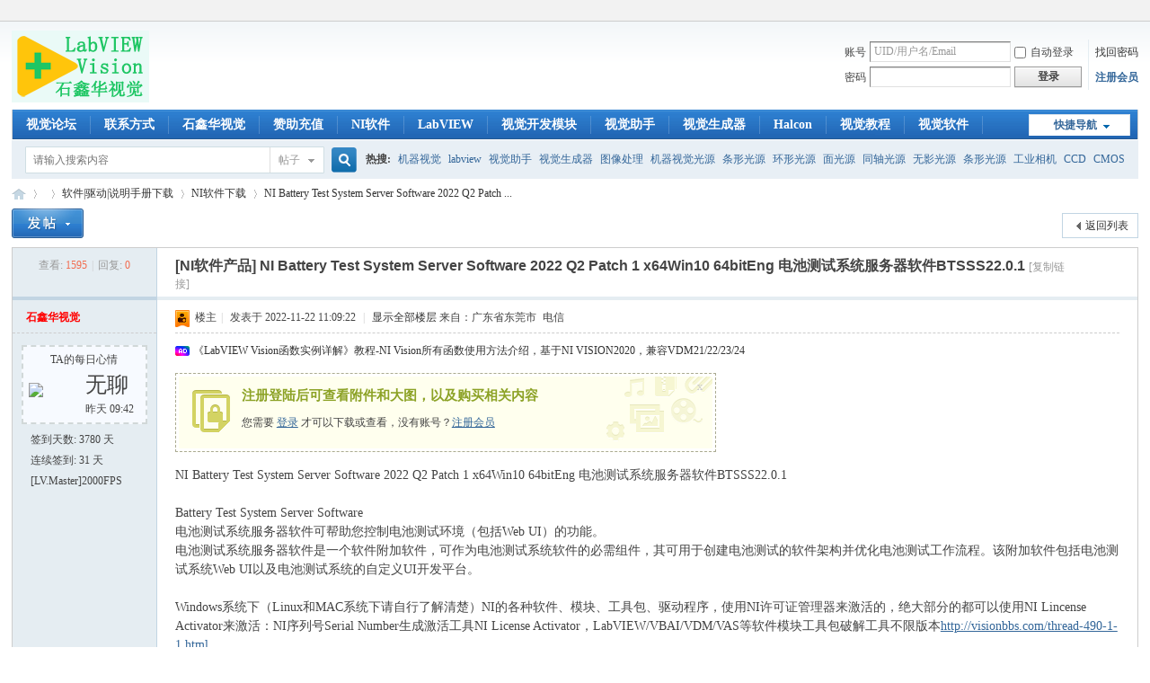

--- FILE ---
content_type: text/html; charset=gbk
request_url: http://visionbbs.cn/forum.php?mod=viewthread&tid=29631
body_size: 14770
content:
<!DOCTYPE html PUBLIC "-//W3C//DTD XHTML 1.0 Transitional//EN" "http://www.w3.org/TR/xhtml1/DTD/xhtml1-transitional.dtd">
<html xmlns="http://www.w3.org/1999/xhtml">
<head>
<meta http-equiv="Content-Type" content="text/html; charset=gbk" />
<title>NI Battery Test System Server Software 2022 Q2 Patch 1 x64Win10 64bitEng 电池测试系统服务器软件BTSSS22.0.1_NI软件下载_软件|驱动|说明手册下载_LabVIEW视觉_图像处理系统教程-工业相机镜头LED光源控制器-LabVIEW-Vision-Halcon </title>
<link href="http://visionbbs.cn/thread-29631-1-1.html" rel="canonical" />
<meta name="keywords" content="NI Battery Test System Server Software 2022 Q2 patch 1,电池测试系统服务器软件BTSSS22-0-1,电池测试系统软件,Battery Test System Software,Battery Test System Web Server,Battery Test System Web UI Example Plug-Ins,Battery Test System System Definition Web API,Battery Test System Compiler Plug-Ins,NI SystemLink Client 2022 Q1 Patch 1,NI软件下载,LabVIEW视觉,石鑫华,VISIONBBS,机器视觉之家,VISIONHOME,工业相机,CCD,CMOS,工业镜头,机器视觉光源,光源控制器,机器视觉方案,视觉系统,LabVIEW,Halcon,VISION,VBAI,视觉助手,NI视觉,图像处理" />
<meta name="description" content="NI Battery Test System Server Software 2022 Q2 patch 1,电池测试系统服务器软件BTSSS22-0-1,电池测试系统软件,Battery Test System Software,Battery Test System Web Server,Battery Test System Web UI Example Plug-Ins,Battery Test System System Definition Web API,Battery Test System Compiler Plug-Ins,NI SystemLink Client 2022 Q1 Patch 1NI Battery Test System Server Software 2022 Q2 Patch 1 x64Win10 64bitEng 电池测试系统服务器软件BTSSS22.0.1Battery Test System Server Software电池测试系统 ...,NI Battery Test System Server Software 2022 Q2 Patch 1 x64Win10 64bitEng 电池测试系统服务器软件BTSSS22.0.1,LabVIEW视觉,石鑫华,VISIONBBS,机器视觉之家,VISIONHOME,工业相机,CCD,CMOS,工业镜头,机器视觉光源,光源控制器,机器视觉方案,视觉系统,LabVIEW,Halcon,VISION,VBAI,视觉助手,NI视觉,图像处理 " />
<meta name="generator" content="VISIONBBS.COM X3.4" />
<meta name="author" content="Discuz! Team and Comsenz UI Team" />
<meta name="copyright" content="2009-2026 VISIONBBS.COM" />
<meta name="MSSmartTagsPreventParsing" content="True" />
<meta http-equiv="MSThemeCompatible" content="Yes" />
<base href="http://visionbbs.cn/" /><link rel="stylesheet" type="text/css" href="data/cache/style_1_common.css?rwT" /><link rel="stylesheet" type="text/css" href="data/cache/style_1_forum_viewthread.css?rwT" /><link rel="stylesheet" id="css_extstyle" type="text/css" href="./template/default/style/t2/style.css" /><script type="text/javascript">var STYLEID = '1', STATICURL = 'static/', IMGDIR = 'static/image/common', VERHASH = 'rwT', charset = 'gbk', discuz_uid = '0', cookiepre = 'Z9Bu__2132_', cookiedomain = '', cookiepath = '/', showusercard = '1', attackevasive = '0', disallowfloat = 'login', creditnotice = '1|威望|,2|金币|,3|贡献|,4|圆|', defaultstyle = './template/default/style/t2', REPORTURL = 'aHR0cDovL3Zpc2lvbmJicy5jbi9mb3J1bS5waHA/bW9kPXZpZXd0aHJlYWQmdGlkPTI5NjMx', SITEURL = 'http://visionbbs.cn/', JSPATH = 'data/cache/', CSSPATH = 'data/cache/style_', DYNAMICURL = '';</script>
<script src="data/cache/common.js?rwT" type="text/javascript"></script>
<meta name="application-name" content="LabVIEW视觉" />
<meta name="msapplication-tooltip" content="LabVIEW视觉" />
<meta name="msapplication-task" content="name=;action-uri=http://visionbbs.cn/forum.php;icon-uri=http://visionbbs.cn/static/image/common/bbs.ico" />
<link rel="archives" title="LabVIEW视觉" href="http://visionbbs.cn/archiver/" />
<link rel="stylesheet" id="css_widthauto" type="text/css" href='data/cache/style_1_widthauto.css?rwT' />
<script type="text/javascript">HTMLNODE.className += ' widthauto'</script>
<script src="data/cache/forum.js?rwT" type="text/javascript"></script>
<!--鍙樼伆鑹�
<style>
html{ filter: grayscale(100%); -webkit-filter: grayscale(100%); -moz-filter: grayscale(100%); -ms-filter: grayscale(100%); -o-filter: grayscale(100%); filter: url("data:image/svg+xml;utf8,#grayscale"); filter:progid:DXImageTransform.Microsoft.BasicImage(grayscale=1); -webkit-filter: grayscale(1);}
</style>
鍙樼伆鑹�-->
</head>

<body id="nv_forum" class="pg_viewthread" onkeydown="if(event.keyCode==27) return false;">
<div id="append_parent"></div><div id="ajaxwaitid"></div>
<div id="toptb" class="cl">
<div class="wp">
<div class="z"></div>
<div class="y">
<a id="switchblind" href="javascript:;" onClick="toggleBlind(this)" title="开启辅助访问" class="switchblind"></a>
</div>
</div>
</div>

<div id="hd">
<div class="wp">
<div class="hdc cl"><h2><a href="./" title="LabVIEW视觉"><img src="static/image/common/logo.png" alt="LabVIEW视觉" border="0" /></a></h2><script src="data/cache/logging.js?rwT" type="text/javascript"></script>
<form method="post" autocomplete="off" id="lsform" action="member.php?mod=logging&amp;action=login&amp;loginsubmit=yes&amp;infloat=yes&amp;lssubmit=yes" onsubmit="pwmd5('ls_password');return lsSubmit();">
<div class="fastlg cl">
<span id="return_ls" style="display:none"></span>
<div class="y pns">
<table cellspacing="0" cellpadding="0">
<tr>
<td><label for="ls_username">账号</label></td>
<td><input type="text" name="username" id="ls_username" class="px vm xg1"  value="UID/用户名/Email" onfocus="if(this.value == 'UID/用户名/Email'){this.value = '';this.className = 'px vm';}" onblur="if(this.value == ''){this.value = 'UID/用户名/Email';this.className = 'px vm xg1';}" tabindex="901" /></td>
<td class="fastlg_l"><label for="ls_cookietime"><input type="checkbox" name="cookietime" id="ls_cookietime" class="pc" value="2592000" tabindex="903" />自动登录</label></td>
<td>&nbsp;<a href="javascript:;" onclick="showWindow('login', 'member.php?mod=logging&action=login&viewlostpw=1')">找回密码</a></td>
</tr>
<tr>
<td><label for="ls_password">密码</label></td>
<td><input type="password" name="password" id="ls_password" class="px vm" autocomplete="off" tabindex="902" /></td>
<td class="fastlg_l"><button type="submit" class="pn vm" tabindex="904" style="width: 75px;"><em>登录</em></button></td>
<td>&nbsp;<a href="member.php?mod=afdxxx" class="xi2 xw1">注册会员</a></td>
</tr>
</table>
<input type="hidden" name="formhash" value="fe69ad92" />
<input type="hidden" name="quickforward" value="yes" />
<input type="hidden" name="handlekey" value="ls" />
</div>
</div>
</form>

<script src="data/cache/md5.js?rwT" type="text/javascript" reload="1"></script>
</div>

<div id="nv">
<a href="javascript:;" id="qmenu" onMouseOver="delayShow(this, function () {showMenu({'ctrlid':'qmenu','pos':'34!','ctrlclass':'a','duration':2});showForummenu(61);})">快捷导航</a>
<ul><li id="mn_N6666" ><a href="/" hidefocus="true"  >视觉论坛</a></li><li id="mn_Nb942" ><a href="thread-1-1-1.html" hidefocus="true"  >联系方式</a></li><li id="mn_N2ac6" ><a href="http://www.labviewx.com" hidefocus="true" target="_blank"  >石鑫华视觉</a></li><li id="mn_Nda5e" ><a href="thread-21377-1-1.html" hidefocus="true" target="_blank"  >赞助充值</a></li><li id="mn_N3ed2" ><a href="forum-61-1.html" hidefocus="true"  >NI软件</a></li><li id="mn_Nec7d" ><a href="forum-2-1.html" hidefocus="true"  >LabVIEW</a></li><li id="mn_Nfd97" ><a href="forum-80-1.html" hidefocus="true" target="_blank"  >视觉开发模块</a></li><li id="mn_N801a" ><a href="forum-81-1.html" hidefocus="true"  >视觉助手</a></li><li id="mn_N7d7a" ><a href="forum-47-1.html" hidefocus="true"  >视觉生成器</a></li><li id="mn_N4df3" ><a href="forum-48-1.html" hidefocus="true"  >Halcon</a></li><li id="mn_N9e0d" ><a href="forum-99-1.html" hidefocus="true" target="_blank"  >视觉教程</a></li><li id="mn_N34a8" ><a href="forum-87-1.html" hidefocus="true"  >视觉软件</a></li><li id="mn_N60cb" ><a href="forum-39-1.html" hidefocus="true" target="_blank"  >相机</a></li><li id="mn_N96dd" ><a href="forum-40-1.html" hidefocus="true" target="_blank"  >镜头</a></li><li id="mn_N98e1" ><a href="forum-41-1.html" hidefocus="true" target="_blank"  >光源</a></li><li id="mn_N6335" ><a href="forum-85-1.html" hidefocus="true" target="_blank"  >控制器</a></li><li id="mn_N573f" ><a href="forum-62-1.html" hidefocus="true"  >驱动手册</a></li><li id="mn_Ndfc7" ><a href="forum-83-1.html" hidefocus="true" target="_blank"  >采集卡</a></li><li id="mn_N93be" ><a href="forum-50-1.html" hidefocus="true" target="_blank"  >方案</a></li><li id="mn_N2318" ><a href="forum-51-1.html" hidefocus="true"  >系统</a></li><li id="mn_N9c1f" ><a href="forum-52-1.html" hidefocus="true"  >设备</a></li><li id="mn_Nfd8b" ><a href="forum-84-1.html" hidefocus="true" target="_blank"  >配件</a></li><li id="mn_N462e" ><a href="dsu_paulsign-sign.html" hidefocus="true"  >签到</a></li></ul>
</div>
<ul class="p_pop h_pop" id="plugin_menu" style="display: none">  <li><a href="dsu_paulsign-sign.html" id="mn_plink_sign">每日签到</a></li>
 </ul>
<div id="mu" class="cl">
</div><div id="scbar" class="scbar_narrow cl">
<form id="scbar_form" method="post" autocomplete="off" onsubmit="searchFocus($('scbar_txt'))" action="search.php?searchsubmit=yes" target="_blank">
<input type="hidden" name="mod" id="scbar_mod" value="search" />
<input type="hidden" name="formhash" value="fe69ad92" />
<input type="hidden" name="srchtype" value="title" />
<input type="hidden" name="srhfid" value="61" />
<input type="hidden" name="srhlocality" value="forum::viewthread" />
<table cellspacing="0" cellpadding="0">
<tr>
<td class="scbar_icon_td"></td>
<td class="scbar_txt_td"><input type="text" name="srchtxt" id="scbar_txt" value="请输入搜索内容" autocomplete="off" x-webkit-speech speech /></td>
<td class="scbar_type_td"><a href="javascript:;" id="scbar_type" class="xg1" onclick="showMenu(this.id)" hidefocus="true">搜索</a></td>
<td class="scbar_btn_td"><button type="submit" name="searchsubmit" id="scbar_btn" sc="1" class="pn pnc" value="true"><strong class="xi2">搜索</strong></button></td>
<td class="scbar_hot_td">
<div id="scbar_hot">
<strong class="xw1">热搜: </strong>

<a href="search.php?mod=forum&amp;srchtxt=%BB%FA%C6%F7%CA%D3%BE%F5&amp;formhash=fe69ad92&amp;searchsubmit=true&amp;source=hotsearch" target="_blank" class="xi2" sc="1">机器视觉</a>



<a href="search.php?mod=forum&amp;srchtxt=labview&amp;formhash=fe69ad92&amp;searchsubmit=true&amp;source=hotsearch" target="_blank" class="xi2" sc="1">labview</a>



<a href="search.php?mod=forum&amp;srchtxt=%CA%D3%BE%F5%D6%FA%CA%D6&amp;formhash=fe69ad92&amp;searchsubmit=true&amp;source=hotsearch" target="_blank" class="xi2" sc="1">视觉助手</a>



<a href="search.php?mod=forum&amp;srchtxt=%CA%D3%BE%F5%C9%FA%B3%C9%C6%F7&amp;formhash=fe69ad92&amp;searchsubmit=true&amp;source=hotsearch" target="_blank" class="xi2" sc="1">视觉生成器</a>



<a href="search.php?mod=forum&amp;srchtxt=%CD%BC%CF%F1%B4%A6%C0%ED&amp;formhash=fe69ad92&amp;searchsubmit=true&amp;source=hotsearch" target="_blank" class="xi2" sc="1">图像处理</a>



<a href="search.php?mod=forum&amp;srchtxt=%BB%FA%C6%F7%CA%D3%BE%F5%B9%E2%D4%B4&amp;formhash=fe69ad92&amp;searchsubmit=true&amp;source=hotsearch" target="_blank" class="xi2" sc="1">机器视觉光源</a>



<a href="search.php?mod=forum&amp;srchtxt=%CC%F5%D0%CE%B9%E2%D4%B4&amp;formhash=fe69ad92&amp;searchsubmit=true&amp;source=hotsearch" target="_blank" class="xi2" sc="1">条形光源</a>



<a href="search.php?mod=forum&amp;srchtxt=%BB%B7%D0%CE%B9%E2%D4%B4&amp;formhash=fe69ad92&amp;searchsubmit=true&amp;source=hotsearch" target="_blank" class="xi2" sc="1">环形光源</a>



<a href="search.php?mod=forum&amp;srchtxt=%C3%E6%B9%E2%D4%B4&amp;formhash=fe69ad92&amp;searchsubmit=true&amp;source=hotsearch" target="_blank" class="xi2" sc="1">面光源</a>



<a href="search.php?mod=forum&amp;srchtxt=%CD%AC%D6%E1%B9%E2%D4%B4&amp;formhash=fe69ad92&amp;searchsubmit=true&amp;source=hotsearch" target="_blank" class="xi2" sc="1">同轴光源</a>



<a href="search.php?mod=forum&amp;srchtxt=%CE%DE%D3%B0%B9%E2%D4%B4&amp;formhash=fe69ad92&amp;searchsubmit=true&amp;source=hotsearch" target="_blank" class="xi2" sc="1">无影光源</a>



<a href="search.php?mod=forum&amp;srchtxt=%CC%F5%D0%CE%B9%E2%D4%B4&amp;formhash=fe69ad92&amp;searchsubmit=true&amp;source=hotsearch" target="_blank" class="xi2" sc="1">条形光源</a>



<a href="search.php?mod=forum&amp;srchtxt=%B9%A4%D2%B5%CF%E0%BB%FA&amp;formhash=fe69ad92&amp;searchsubmit=true&amp;source=hotsearch" target="_blank" class="xi2" sc="1">工业相机</a>



<a href="search.php?mod=forum&amp;srchtxt=CCD&amp;formhash=fe69ad92&amp;searchsubmit=true&amp;source=hotsearch" target="_blank" class="xi2" sc="1">CCD</a>



<a href="search.php?mod=forum&amp;srchtxt=CMOS&amp;formhash=fe69ad92&amp;searchsubmit=true&amp;source=hotsearch" target="_blank" class="xi2" sc="1">CMOS</a>



<a href="search.php?mod=forum&amp;srchtxt=%B9%A4%D2%B5%BE%B5%CD%B7&amp;formhash=fe69ad92&amp;searchsubmit=true&amp;source=hotsearch" target="_blank" class="xi2" sc="1">工业镜头</a>



<a href="search.php?mod=forum&amp;srchtxt=CCTV&amp;formhash=fe69ad92&amp;searchsubmit=true&amp;source=hotsearch" target="_blank" class="xi2" sc="1">CCTV</a>



<a href="search.php?mod=forum&amp;srchtxt=%D4%B6%D0%C4%BE%B5%CD%B7&amp;formhash=fe69ad92&amp;searchsubmit=true&amp;source=hotsearch" target="_blank" class="xi2" sc="1">远心镜头</a>



<a href="search.php?mod=forum&amp;srchtxt=vision&amp;formhash=fe69ad92&amp;searchsubmit=true&amp;source=hotsearch" target="_blank" class="xi2" sc="1">vision</a>



<a href="search.php?mod=forum&amp;srchtxt=VBAI&amp;formhash=fe69ad92&amp;searchsubmit=true&amp;source=hotsearch" target="_blank" class="xi2" sc="1">VBAI</a>



<a href="search.php?mod=forum&amp;srchtxt=VDM&amp;formhash=fe69ad92&amp;searchsubmit=true&amp;source=hotsearch" target="_blank" class="xi2" sc="1">VDM</a>



<a href="search.php?mod=forum&amp;srchtxt=IMAQ&amp;formhash=fe69ad92&amp;searchsubmit=true&amp;source=hotsearch" target="_blank" class="xi2" sc="1">IMAQ</a>



<a href="search.php?mod=forum&amp;srchtxt=%CF%C2%D4%D8&amp;formhash=fe69ad92&amp;searchsubmit=true&amp;source=hotsearch" target="_blank" class="xi2" sc="1">下载</a>



<a href="search.php?mod=forum&amp;srchtxt=%CA%D3%C6%B5&amp;formhash=fe69ad92&amp;searchsubmit=true&amp;source=hotsearch" target="_blank" class="xi2" sc="1">视频</a>



<a href="search.php?mod=forum&amp;srchtxt=%BD%CC%B3%CC&amp;formhash=fe69ad92&amp;searchsubmit=true&amp;source=hotsearch" target="_blank" class="xi2" sc="1">教程</a>



<a href="search.php?mod=forum&amp;srchtxt=%C7%A7%D5%D7%CD%F8%CF%E0%BB%FA&amp;formhash=fe69ad92&amp;searchsubmit=true&amp;source=hotsearch" target="_blank" class="xi2" sc="1">千兆网相机</a>



<a href="search.php?mod=forum&amp;srchtxt=USB3%CF%E0%BB%FA&amp;formhash=fe69ad92&amp;searchsubmit=true&amp;source=hotsearch" target="_blank" class="xi2" sc="1">USB3相机</a>



<a href="search.php?mod=forum&amp;srchtxt=%B4%F3%BA%E3&amp;formhash=fe69ad92&amp;searchsubmit=true&amp;source=hotsearch" target="_blank" class="xi2" sc="1">大恒</a>



<a href="search.php?mod=forum&amp;srchtxt=Computar&amp;formhash=fe69ad92&amp;searchsubmit=true&amp;source=hotsearch" target="_blank" class="xi2" sc="1">Computar</a>



<a href="search.php?mod=forum&amp;srchtxt=VISIONHOME&amp;formhash=fe69ad92&amp;searchsubmit=true&amp;source=hotsearch" target="_blank" class="xi2" sc="1">VISIONHOME</a>



<a href="search.php?mod=forum&amp;srchtxt=%CA%AF%F6%CE%BB%AA&amp;formhash=fe69ad92&amp;searchsubmit=true&amp;source=hotsearch" target="_blank" class="xi2" sc="1">石鑫华</a>

</div>
</td>
</tr>
</table>
</form>
</div>
<ul id="scbar_type_menu" class="p_pop" style="display: none;"><li><a href="javascript:;" rel="curforum" fid="61" >本版</a></li><li><a href="javascript:;" rel="forum" class="curtype">帖子</a></li><li><a href="javascript:;" rel="user">用户</a></li></ul>
<script type="text/javascript">
initSearchmenu('scbar', '');
</script>
</div>
</div>


<div id="wp" class="wp">
<script type="text/javascript">var fid = parseInt('61'), tid = parseInt('29631');</script>

<script src="data/cache/forum_viewthread.js?rwT" type="text/javascript"></script>
<script type="text/javascript">zoomstatus = parseInt(1);var imagemaxwidth = '750';var aimgcount = new Array();</script>

<style id="diy_style" type="text/css"></style>
<!--[diy=diynavtop]--><div id="diynavtop" class="area"></div><!--[/diy]-->
<div id="pt" class="bm cl">
<div class="z">
<!--	<a href="./" class="nvhm" title="首页">LabVIEW视觉</a><em>&raquo;</em><a href="forum.php"></a> <em>&rsaquo;</em> <a href="gid-60.html">软件|驱动|说明手册下载</a> <em>&rsaquo;</em> <a href="forum-61-1.html">NI软件下载</a> <em>&rsaquo;</em> <a href="thread-29631-1-1.html">NI Battery Test System Server Software 2022 Q2 Patch ...</a>-->
<a href="./" class="nvhm" title="首页">LabVIEW视觉</a><em>&raquo;</em><a href="./"></a> <em>&rsaquo;</em> <a href="gid-60.html">软件|驱动|说明手册下载</a> <em>&rsaquo;</em> <a href="forum-61-1.html">NI软件下载</a> <em>&rsaquo;</em> <a href="thread-29631-1-1.html">NI Battery Test System Server Software 2022 Q2 Patch ...</a>
</div>
</div>

<!--BS To Baidu OK @2022-11-22 11:09:22--><style id="diy_style" type="text/css"></style>
<div class="wp">
<!--[diy=diy1]--><div id="diy1" class="area"></div><!--[/diy]-->
</div>

<div id="ct" class="wp cl">
<div id="pgt" class="pgs mbm cl ">
<div class="pgt"></div>
<span class="y pgb"><a href="forum-61-1.html">返回列表</a></span>
<a id="newspecial" onmouseover="$('newspecial').id = 'newspecialtmp';this.id = 'newspecial';showMenu({'ctrlid':this.id})" onclick="showWindow('newthread', 'forum.php?mod=post&action=newthread&fid=61')" href="javascript:;" title="发新帖"><img src="static/image/common/pn_post.png" alt="发新帖" /></a></div>



<div id="postlist" class="pl bm">
<table cellspacing="0" cellpadding="0">
<tr>
<td class="pls ptn pbn">
<div class="hm ptn">
<span class="xg1">查看:</span> <span class="xi1">1595</span><span class="pipe">|</span><span class="xg1">回复:</span> <span class="xi1">0</span>
</div>
</td>
<td class="plc ptm pbn vwthd">
<h1 class="ts">
[NI软件产品]
<span id="thread_subject">NI Battery Test System Server Software 2022 Q2 Patch 1 x64Win10 64bitEng 电池测试系统服务器软件BTSSS22.0.1</span>
</h1>
<span class="xg1">

<!-- 浠ヤ笅鍐呭涓哄鍒堕摼鎺ヤ吉闈欐€併€傚鏋滄病鏈夌櫥闄嗭紝鍒欎笉澶嶅埗UID銆傛湁鐧婚檰锛屽垯澶嶅埗UID甯︽帹骞縹20240222鍘绘帀浜嗗鍒禪ID鍔熻兘 -->
                                        <a href="thread-29631-1-1.html" onclick="return copyThreadUrl(this, 'LabVIEW视觉')" >[复制链接]</a>
                    <!--				<a href="thread-29631-1-1.html" onclick="return copyThreadUrl(this, 'LabVIEW视觉')" >[复制链接]</a>	姝ゅ彞涓哄師濮�-->
</span>
</td>
</tr>
</table>


<table cellspacing="0" cellpadding="0" class="ad">
<tr>
<td class="pls">
</td>
<td class="plc">
</td>
</tr>
</table><div id="post_161347" ><table id="pid161347" class="plhin" summary="pid161347" cellspacing="0" cellpadding="0">
<tr>
 <a name="lastpost"></a><td class="pls" rowspan="2">
<div id="favatar161347" class="pls cl favatar">
<div class="pi">
<div class="authi"><a href="space-uid-9.html" target="_blank" class="xw1" style="color: #FF0000">石鑫华视觉</a>
</div>
</div>
<div class="p_pop blk bui card_gender_" id="userinfo161347" style="display: none; margin-top: -11px;">
<div class="m z">
<div id="userinfo161347_ma"></div>
</div>
<div class="i y">
<div>
<strong><a href="space-uid-9.html" target="_blank" class="xi2" style="color: #FF0000">石鑫华视觉</a></strong>
<em>当前离线</em>
</div><dl class="cl">
<dt>积分</dt><dd><a href="home.php?mod=space&uid=9&do=profile" target="_blank" class="xi2">5684425</a></dd>
</dl><div class="imicn">
<a href="home.php?mod=space&amp;uid=9&amp;do=profile" target="_blank" title="查看详细资料"><img src="static/image/common/userinfo.gif" alt="查看详细资料" /></a>
</div>
<div id="avatarfeed"><span id="threadsortswait"></span></div>
</div>
</div>
<div>
</div>
<div class="qdsmile"><li><center>TA的每日心情</center><table><tr><th><img src="source/plugin/dsu_paulsign/img/emot/wl.gif"><th><font size="5px">无聊</font><br><span title="2026-1-22 09:42">昨天&nbsp;09:42</span></tr></table></li></div><p>签到天数: 3780 天</p><p>连续签到: 31 天</p><p>[LV.Master]2000FPS</p></div>
</td>
<td class="plc">
<div class="pi">
<div class="pti">
<div class="pdbt">
</div>
<div class="authi">
<img class="authicn vm" id="authicon161347" src="static/image/common/ico_lz.png" />
&nbsp;楼主<span class="pipe">|</span>
<em id="authorposton161347">发表于 2022-11-22 11:09:22</em>
<span class="pipe">|</span>
<a href="thread-29631-1-1.html" rel="nofollow">显示全部楼层</a>
<span class="pipe show">|</span><a href="javascript:;" onclick="readmode($('thread_subject').innerHTML, 161347);" class="show">阅读模式</a>
<code class="comiis_iplocality f_d">来自：广东省东莞市 电信</code></div>
</div>
</div><div class="pct"><div class="a_pt"><a href="http://visionbbs.com/thread-14658-1-1.html" target="_blank">《LabVIEW Vision函数实例详解》教程-NI Vision所有函数使用方法介绍，基于NI VISION2020，兼容VDM21/22/23/24</a></div><style type="text/css">.pcb{margin-right:0}</style><div class="pcb">
 
<div class="t_fsz">
<table cellspacing="0" cellpadding="0"><tr><td class="t_f" id="postmessage_161347">
<div class="attach_nopermission attach_tips">
<div>
<h3><strong>
注册登陆后可查看附件和大图，以及购买相关内容</strong></h3>
<p>您需要 <a href="member.php?mod=logging&amp;action=login" onclick="showWindow('login', this.href);return false;">登录</a> 才可以下载或查看，没有账号？<a href="member.php?mod=afdxxx" title="注册账号">注册会员</a> </p>
</div>
<span class="atips_close" onclick="this.parentNode.style.display='none'">x</span>
</div>
NI Battery Test System Server Software 2022 Q2 Patch 1 x64Win10 64bitEng 电池测试系统服务器软件BTSSS22.0.1<br />
<br />
Battery Test System Server Software<br />
电池测试系统服务器软件可帮助您控制电池测试环境（包括Web UI）的功能。<br />
电池测试系统服务器软件是一个软件附加软件，可作为电池测试系统软件的必需组件，其可用于创建电池测试的软件架构并优化电池测试工作流程。该附加软件包括电池测试系统Web UI以及电池测试系统的自定义UI开发平台。<br />
<br />
Windows系统下（Linux和MAC系统下请自行了解清楚）NI的各种软件、模块、工具包、驱动程序，使用NI许可证管理器来激活的，绝大部分的都可以使用NI Lincense Activator来激活：NI序列号Serial Number生成激活工具NI License Activator，LabVIEW/VBAI/VDM/VAS等软件模块工具包破解工具不限版本<a href="http://visionbbs.com/thread-490-1-1.html" target="_blank">http://visionbbs.com/thread-490-1-1.html</a><br />
<br />
视觉论坛的各种NI资源，除了视觉相关的模块有使用外，大部分的都不会使用，仅提供资源不提供技术支持。资源的下载地址一般会同时提供NI官方和百度网盘的地址。某些工具包NI地址失效或没有NI地址，只能使用百度网盘地址；如果百度网盘地址失效过期，可联系论坛客服更新。NI的服务器在美国，有时候速度很慢或下载容易出错，这样会造成安装时各种错误而无法安装。建议在下载完成后，对下载资源做校验和(NI一般会提供MD5或SHA256等)验证，与官方或视觉论坛提供的校验和对比，一致就可以安装；如不一致，则需要重新下载。视觉论坛早期下载上传的资源，基本上都是正常下载的资源；2019后下载的资源，都与NI的正确校验和对比过，保证是正确的资源才上传到百度网盘。校验和工具下载地址：文件Hash计算器FHash，文件校验和验证下载文件正确性验证，MD5值计算、SHA1值计算、SHA256值计算、CRC32值计算<a href="http://visionbbs.com/thread-26524-1-1.html" target="_blank">http://visionbbs.com/thread-26524-1-1.html</a><br />
<br />
NI Battery Test System Server Software 2022 Q2 Patch 1<br />
发布日期：2022/9/5<br />
包含的版本：22.0.1完整版<br />
受支持的操作系统：<br />
Windows 10 64-bit<br />
Windows Server 2016 64-bit<br />
Windows Server 2019 64-bit<br />
语言：English<br />
应用程序位数：64位<br />
校验和：<br />
文件大小: 761030656 字节 (725.78 MB)<br />
修改日期: 2022-09-05 09:53<br />
MD5: 02aa4030f62df3bfe85c541563cd5367<br />
SHA1: afbd26d399bd6ba304cc487efe0ceeec5da73da6<br />
SHA256: d2a7f74b5c89108057345afdc357650366b8039ce86bcb259c48f121abf8d65a<br />
CRC32: a83833f9<br />
<br />
百度网盘和NI官方下载地址:<br />
请注册登录视觉论坛账号，购买附件查看下载地址<br />

<ignore_js_op>

<img src="static/image/filetype/text.gif" border="0" class="vm" alt="" />
<span style="white-space: nowrap" id="attach_17333" onmouseover="showMenu({'ctrlid':this.id,'pos':'12'})">

<a href="forum.php?mod=misc&amp;action=attachpay&amp;aid=17333&amp;tid=29631" onclick="showWindow('attachpay', this.href)">BTSSS22.0.1.txt</a>

<em class="xg1">(628 Bytes, 下载次数: 0, 售价: 10 圆)</em>
</span>
<div class="tip tip_4" id="attach_17333_menu" style="position: absolute; display: none" disautofocus="true">
<div class="tip_c xs0">
<div class="y">2022-11-22 11:07 上传</div>
点击文件名下载附件

</div>
</div>

</ignore_js_op>
<br />
<br />
<strong>Battery Test System Server Software 2022 Q2 Patch 1 Readme</strong><div align="left">August 2022</div><div align="left">This file contains installation instructions and compatibility information for Battery Test System Server Software 2022 Q2 Patch 1.</div><div align="left">Refer to the Battery Test System Server Software Release Notes for additional information about this release, such as known issues and bugs fixed since the last release.</div><hr class="l" /><div align="left">Overview</div><div align="left">New Features</div><div align="left">Included Components</div><div align="left">System Requirements</div><div align="left">Installation Instructions</div><div align="left">Product Security and Critical Updates</div><div align="left">Accessing the Documentation</div><div align="left">Automating the Installation of NI Products</div><div align="left">Using NI Software with Microsoft Windows 10</div><div align="left">Legal Information</div><hr class="l" /><strong>Overview</strong><div align="left">Battery Test System Server Software controls the functionality of your Battery Test System environment and is necessary to use Battery Test System Software. Battery Test System Server Software includes the Battery Test System Web UI, a custom UI development platform for the Battery Test System.</div><strong>New Features</strong><div align="left">Battery Test System Software Server 2022 Q2 Patch 1 includes the following new features:</div><ul><li>Added Vehicle Communications Toolkit support<li>Added option to specify instrument channel mappings for to-be-created user channels<li>Added XNET database support<li>Improved SystemLink support for better performance, including permitting only select channels to be published as tags<li>Added option to Embedded Data Logger to attach test related metadata to the log files<li>Improved Black Box Recorder support so that the diagnostic file is attached to the SystemLink test results associated with a Test Plan<li>Added option to leave a system definition file deployed when a test finishes executing<li>Added support for multiple instances of a BTS Server running on a machine<br />
</ul><strong>Included Components</strong><div align="left">Battery Test System Server Software 2022 Q2 includes the following major components:</div><ul><li>Battery Test System Web Server<li>Battery Test System Web UI Example Plug-Ins<li>Battery Test System System Definition Web API<li>Battery Test System Compiler Plug-Ins<li>NI SystemLink Client 2022 Q1 Patch 2<br />
</ul><div align="left">Note&nbsp;&nbsp;You must have a dedicated SystemLink server. Refer to the Battery Test System User Manual for more information.</div><strong>System Requirements</strong><div align="left">Battery Test System Server Software 2022 Q2 Patch 1 has the following minimum system requirements:</div><strong>Server Requirements</strong><table cellspacing="0" class="t_table" style="width:98%"><tr><td width="111"><div align="left">OS (64-bit only)</div></td><td width="260"><div align="left">Windows Server 2019</div><div align="left">Windows 10</div></td></tr><tr><td width="111"><div align="left">Processor</div></td><td width="260"><div align="left">8-core recommended or higher</div></td></tr><tr><td width="111"><div align="left">RAM</div></td><td width="260"><div align="left">32 GB minimum</div><div align="left">64+ GB recommended</div></td></tr><tr><td width="111"><div align="left">Disk</div></td><td width="260"><div align="left">16+ GB recommended</div></td></tr></table><strong>Target Requirements (Managed Nodes)</strong><table cellspacing="0" class="t_table" style="width:98%"><tr><td width="111"></td><td width="254"><div align="left">Windows</div></td></tr><tr><td width="111"><div align="left">OS</div></td><td width="254"><div align="left">Windows 10 (64-bit) or higher</div></td></tr><tr><td width="111"><div align="left">Processor</div></td><td width="254"><div align="left">Pentium 4 G1 (or equivalent) or later</div></td></tr><tr><td width="111"><div align="left">RAM</div></td><td width="254"><div align="left">2 GB minimum</div><div align="left">4 GB recommended</div></td></tr><tr><td width="111"><div align="left">Disk</div></td><td width="254"><div align="left">1 GB minimum</div><div align="left">2+ GB recommended</div></td></tr></table><strong>Additional Requirements for Servers and Targets</strong><ul><li>Latest version of one of the following browsers:<br />
<ul><li>Chrome<li>Firefox<li>Edge (Chromium)<br />
</ul><br />
</ul><div align="left">Note&nbsp;&nbsp;Battery Test System Server Software 2022 Q2 Patch 1 does not support Microsoft Edge Legacy versions (version 44 and below).</div><div align="left">Note&nbsp;&nbsp;For more information about the changes to our OS support, visit <a href="https://www.ni.com/r/win32bitsupport." target="_blank">https://www.ni.com/r/win32bitsupport.</a></div><strong>Installation Instructions</strong><div align="left">Download the Battery Test System Server Software installer from ni.com/downloads. NI software includes NI Package Manager to handle the installation. Refer to the NI Package Manager Manual for more information about installing, removing, and upgrading NI software using NI Package Manager.</div><div align="left">Note&nbsp;&nbsp;Refer to the Battery Test System User Manual for more information about installing and configuring your software.</div><strong>Product Security and Critical Updates</strong><div align="left">Visit ni.com/security to view and subscribe to receive security notifications about NI products. For information about critical updates from NI, refer to Available Critical and Security Updates for NI Software.</div><strong>Accessing the Documentation</strong><div align="left">Refer to the following documents to learn more about the Battery Test System, Battery Test System Software, Battery Test System Server Software, and measurement rack. You can find this documentation on your host computer at: %Public%\Documents\National Instruments\Battery Test System\Documentation.</div><table cellspacing="0" class="t_table" ><tr><td><div align="left">Document</div></td><td><div align="left">Description</div></td></tr><tr><td>Battery Test System User Manual</td><td>Contains primary help information for the Battery Test System, including:<ul><li>Site preparation and uncrating instructions<li>Hardware reference information<li>Maintenance and service procedures<li>Battery Test System software setup, configuration, and usage<br />
</ul></td></tr><tr><td>Battery Test System Software Toolkit Readme</td><td>Provides installation instructions, system requirements, and other information for the Battery Test System Software Toolkit.</td></tr><tr><td>Battery Test System Software Readme</td><td>Provides installation instructions, system requirements, and other information for Battery Test System Software.</td></tr></table><strong>Automating the Installation of NI Products</strong><div align="left">You can automate the installation of most NI products using command-line arguments to suppress some or all of the installer user interface and dialog boxes.</div><div align="left">If the NI product you are installing uses Microsoft .NET 4.6.2, the .NET installer may run before any NI software installs and may require a reboot before the installation of NI software begins. To avoid a .NET reboot, install .NET 4.6.2 separately before you install NI software.</div><div align="left">For more information about automating the installation of NI products, refer to Automating an Installer in the NI Package Manager manual.</div><strong>Using NI Software with Microsoft Windows 10</strong><div align="left">For more information about NI support for Windows 10, refer to NI Product Compatibility for Microsoft Windows 10.</div><hr class="l" /><strong>Legal Information</strong><div align="left">Copyright</div><div align="left">&#169; 2022 National Instruments Corporation. All rights reserved.</div><div align="left">Under the copyright laws, this publication may not be reproduced or transmitted in any form, electronic or mechanical, including photocopying, recording, storing in an information retrieval system, or translating, in whole or in part, without the prior written consent of National Instruments Corporation.</div><div align="left">NI respects the intellectual property of others, and we ask our users to do the same. NI software is protected by copyright and other intellectual property laws. Where NI software may be used to reproduce software or other materials belonging to others, you may use NI software only to reproduce materials that you may reproduce in accordance with the terms of any applicable license or other legal restriction.</div><div align="left">End-User License Agreements and Third-Party Legal Notices</div><div align="left">You can find end-user license agreements (EULAs) and third-party legal notices in the following locations after installation:</div><ul><li>Notices are located in the <National Instruments>\_Legal Information and <National Instruments> directories.<li>EULAs are located in the <National Instruments>\Shared\MDF\Legal\license directory.<li>Review <National Instruments>\_Legal Information.txt for information on including legal information in installers built with NI products.<br />
</ul><div align="left">U.S. Government Restricted Rights</div><div align="left">If you are an agency, department, or other entity of the United States Government ("Government"), the use, duplication, reproduction, release, modification, disclosure or transfer of the technical data included in this manual is governed by the Restricted Rights provisions under Federal Acquisition Regulation 52.227-14 for civilian agencies and Defense Federal Acquisition Regulation Supplement Section 252.227-7014 and 252.227-7015 for military agencies.</div><div align="left">IVI Foundation Copyright Notice</div><div align="left">Content from the IVI specifications reproduced with permission from the IVI Foundation.</div><div align="left">The IVI Foundation and its member companies make no warranty of any kind with regard to this material, including, but not limited to, the implied warranties of merchantability and fitness for a particular purpose. The IVI Foundation and its member companies shall not be liable for errors contained herein or for incidental or consequential damages in connection with the furnishing, performance, or use of this material.</div><div align="left">Trademarks</div><div align="left">Refer to the NI Trademarks and Logo Guidelines at ni.com/trademarks for information on NI trademarks. Other product and company names mentioned herein are trademarks or trade names of their respective companies.</div><div align="left">Patents</div><div align="left">For patents covering the NI products/technology, refer to the appropriate location: Help&#187;Patents in your software, the patents.txt file on your media, or the <font face="Helvetica Neue, Helvetica, Arial, sans-serif"><font color="#333333">NI Patent Notice at </font></font>ni.com/patents.</div><br />
</td></tr></table>

<div class="ptg mbm mtn">
<!--<a title="NI Battery Test System Server Software 2022 Q2 patch 1" href="misc.php?mod=tag&amp;id=22462" target="_blank">NI Battery Test System Server Software 2022 Q2 patch 1</a> tag鏍囩浼潤鎬�--><a title="NI Battery Test System Server Software 2022 Q2 patch 1" href="tag-22462.html" target="_blank">NI Battery Test System Server Software 2022 Q2 patch 1</a>, <!--<a title="电池测试系统服务器软件BTSSS22-0-1" href="misc.php?mod=tag&amp;id=22463" target="_blank">电池测试系统服务器软件BTSSS22-0-1</a> tag鏍囩浼潤鎬�--><a title="电池测试系统服务器软件BTSSS22-0-1" href="tag-22463.html" target="_blank">电池测试系统服务器软件BTSSS22-0-1</a>, <!--<a title="电池测试系统软件" href="misc.php?mod=tag&amp;id=22455" target="_blank">电池测试系统软件</a> tag鏍囩浼潤鎬�--><a title="电池测试系统软件" href="tag-22455.html" target="_blank">电池测试系统软件</a>, <!--<a title="Battery Test System Software" href="misc.php?mod=tag&amp;id=22456" target="_blank">Battery Test System Software</a> tag鏍囩浼潤鎬�--><a title="Battery Test System Software" href="tag-22456.html" target="_blank">Battery Test System Software</a>, <!--<a title="Battery Test System Web Server" href="misc.php?mod=tag&amp;id=22457" target="_blank">Battery Test System Web Server</a> tag鏍囩浼潤鎬�--><a title="Battery Test System Web Server" href="tag-22457.html" target="_blank">Battery Test System Web Server</a>, <!--<a title="Battery Test System Web UI Example Plug-Ins" href="misc.php?mod=tag&amp;id=22458" target="_blank">Battery Test System Web UI Example Plug-Ins</a> tag鏍囩浼潤鎬�--><a title="Battery Test System Web UI Example Plug-Ins" href="tag-22458.html" target="_blank">Battery Test System Web UI Example Plug-Ins</a>, <!--<a title="Battery Test System System Definition Web API" href="misc.php?mod=tag&amp;id=22459" target="_blank">Battery Test System System Definition Web API</a> tag鏍囩浼潤鎬�--><a title="Battery Test System System Definition Web API" href="tag-22459.html" target="_blank">Battery Test System System Definition Web API</a>, <!--<a title="Battery Test System Compiler Plug-Ins" href="misc.php?mod=tag&amp;id=22460" target="_blank">Battery Test System Compiler Plug-Ins</a> tag鏍囩浼潤鎬�--><a title="Battery Test System Compiler Plug-Ins" href="tag-22460.html" target="_blank">Battery Test System Compiler Plug-Ins</a>, <!--<a title="NI SystemLink Client 2022 Q1 Patch 1" href="misc.php?mod=tag&amp;id=22461" target="_blank">NI SystemLink Client 2022 Q1 Patch 1</a> tag鏍囩浼潤鎬�--><a title="NI SystemLink Client 2022 Q1 Patch 1" href="tag-22461.html" target="_blank">NI SystemLink Client 2022 Q1 Patch 1</a></div>

</div>
<div id="comment_161347" class="cm">
</div>

<div id="post_rate_div_161347"></div>
</div>
</div>

</td></tr>
<tr><td class="plc plm">
<div class="mtw mbw">
<h3 class="pbm mbm bbda">相关帖子</h3>
<ul class="xl xl2 cl"><li>&#8226; <a href="thread-31921-1-1.html" title="NI Battery Test System Software Toolkit 2024 Q1 Win11Eng 电池测试系统软件工具包BTSST24.0.0" target="_blank">NI Battery Test System Software Toolkit 2024 Q1 Win11Eng 电池测试系统软件工具包BTSST24.0.0</a></li>
<li>&#8226; <a href="thread-31920-1-1.html" title="NI Battery Test System Server Software 2024 Q1 Win11Eng 电池测试系统服务器软件BTSSS24.0.0" target="_blank">NI Battery Test System Server Software 2024 Q1 Win11Eng 电池测试系统服务器软件BTSSS24.0.0</a></li>
<li>&#8226; <a href="thread-30613-1-1.html" title="NI Battery Test System Software Toolkit 2023 Q2 Patch 2 Win11Eng 电池测试系统软件工具包BTSST23.0.2" target="_blank">NI Battery Test System Software Toolkit 2023 Q2 Patch 2 Win11Eng 电池测试系统软件工具包BTSST23.0.2</a></li>
<li>&#8226; <a href="thread-30612-1-1.html" title="NI Battery Test System Software Toolkit 2023 Q2 Patch 1 Win11Eng 电池测试系统软件工具包BTSST23.0.1" target="_blank">NI Battery Test System Software Toolkit 2023 Q2 Patch 1 Win11Eng 电池测试系统软件工具包BTSST23.0.1</a></li>
<li>&#8226; <a href="thread-30611-1-1.html" title="NI Battery Test System Software Toolkit 2023 Q2 Win11Eng 电池测试系统软件工具包BTSST23.0.0" target="_blank">NI Battery Test System Software Toolkit 2023 Q2 Win11Eng 电池测试系统软件工具包BTSST23.0.0</a></li>
<li>&#8226; <a href="thread-30610-1-1.html" title="NI Battery Test System Server Software 2023 Q2 Patch1 Win11Eng 电池测试系统服务器软件BTSSS23.0.1" target="_blank">NI Battery Test System Server Software 2023 Q2 Patch1 Win11Eng 电池测试系统服务器软件BTSSS23.0.1</a></li>
</ul>
</div>
<div class="a_pb"><a href="http://visionbbs.com/thread-31229-1-1.html" target="_blank">NI Vision Assistant2020-2024图像处理教程，视觉助手2024版教程</a></div></td>
</tr>
<tr id="_postposition161347"></tr>
<tr>
<td class="pls"></td>
<td class="plc" style="overflow:visible;">
<div class="po hin">
<div class="pob cl">
<em>
<a class="fastre" href="forum.php?mod=post&amp;action=reply&amp;fid=61&amp;tid=29631&amp;reppost=161347&amp;extra=&amp;page=1" onclick="showWindow('reply', this.href)">回复</a>
</em>

<p>
<a href="javascript:;" id="mgc_post_161347" onmouseover="showMenu(this.id)" class="showmenu">使用道具</a>
<a href="javascript:;" onclick="showWindow('miscreport161347', 'misc.php?mod=report&rtype=post&rid=161347&tid=29631&fid=61', 'get', -1);return false;">举报</a>
</p>

<ul id="mgc_post_161347_menu" class="p_pop mgcmn" style="display: none;">
</ul>
<script type="text/javascript" reload="1">checkmgcmn('post_161347')</script>
</div>
</div>
</td>
</tr>
<tr class="ad">
<td class="pls">
</td>
<td class="plc">
</td>
</tr>
</table>
</div><div id="postlistreply" class="pl"><div id="post_new" class="viewthread_table" style="display: none"></div></div>
</div>


<form method="post" autocomplete="off" name="modactions" id="modactions">
<input type="hidden" name="formhash" value="fe69ad92" />
<input type="hidden" name="optgroup" />
<input type="hidden" name="operation" />
<input type="hidden" name="listextra" value="" />
<input type="hidden" name="page" value="1" />
</form>



<div class="pgs mtm mbm cl">
<span class="pgb y"><a href="forum-61-1.html">返回列表</a></span>
<a id="newspecialtmp" onmouseover="$('newspecial').id = 'newspecialtmp';this.id = 'newspecial';showMenu({'ctrlid':this.id})" onclick="showWindow('newthread', 'forum.php?mod=post&action=newthread&fid=61')" href="javascript:;" title="发新帖"><img src="static/image/common/pn_post.png" alt="发新帖" /></a>
</div>

<!--[diy=diyfastposttop]--><div id="diyfastposttop" class="area"></div><!--[/diy]-->
<script type="text/javascript">
var postminchars = parseInt('4');
var postmaxchars = parseInt('0');
var disablepostctrl = parseInt('0');
</script>

<div id="f_pst" class="pl bm bmw">
<form method="post" autocomplete="off" id="fastpostform" action="forum.php?mod=post&amp;action=reply&amp;fid=61&amp;tid=29631&amp;extra=&amp;replysubmit=yes&amp;infloat=yes&amp;handlekey=fastpost" onSubmit="return fastpostvalidate(this)">
<table cellspacing="0" cellpadding="0">
<tr>
<td class="pls">
</td>
<td class="plc">

<span id="fastpostreturn"></span>


<div class="cl">
<div id="fastsmiliesdiv" class="y"><div id="fastsmiliesdiv_data"><div id="fastsmilies"></div></div></div><div class="hasfsl" id="fastposteditor">
<div class="tedt mtn">
<div class="bar">
<span class="y">
<a href="forum.php?mod=post&amp;action=reply&amp;fid=61&amp;tid=29631" onclick="return switchAdvanceMode(this.href)">高级模式</a>
</span><script src="data/cache/seditor.js?rwT" type="text/javascript"></script>
<div class="fpd">
<a href="javascript:;" title="文字加粗" class="fbld">B</a>
<a href="javascript:;" title="设置文字颜色" class="fclr" id="fastpostforecolor">Color</a>
<a id="fastpostimg" href="javascript:;" title="图片" class="fmg">Image</a>
<a id="fastposturl" href="javascript:;" title="添加链接" class="flnk">Link</a>
<a id="fastpostquote" href="javascript:;" title="引用" class="fqt">Quote</a>
<a id="fastpostcode" href="javascript:;" title="代码" class="fcd">Code</a>
<a href="javascript:;" class="fsml" id="fastpostsml">Smilies</a>
</div></div>
<div class="area">
<div class="pt hm">
您需要登录后才可以回帖 <a href="member.php?mod=logging&amp;action=login" onclick="showWindow('login', this.href)" class="xi2">登录</a> | <a href="member.php?mod=afdxxx" class="xi2">注册会员</a>
</div>
</div>
</div>
</div>
</div>
<div id="seccheck_fastpost">
</div>


<input type="hidden" name="formhash" value="fe69ad92" />
<input type="hidden" name="usesig" value="" />
<input type="hidden" name="subject" value="  " />
<p class="ptm pnpost">
<a href="home.php?mod=spacecp&amp;ac=credit&amp;op=rule&amp;fid=61" class="y" target="_blank">本版积分规则</a>
<button type="button" onclick="showWindow('login', 'member.php?mod=logging&action=login&guestmessage=yes')"  onmouseover="checkpostrule('seccheck_fastpost', 'ac=reply');this.onmouseover=null" name="replysubmit" id="fastpostsubmit" class="pn pnc vm" value="replysubmit" tabindex="5"><strong>发表回复</strong></button>
<label for="fastpostrefresh"><input id="fastpostrefresh" type="checkbox" class="pc" />回帖后跳转到最后一页</label>
<script type="text/javascript">if(getcookie('fastpostrefresh') == 1) {$('fastpostrefresh').checked=true;}</script>
</p>
</td>
</tr>
</table>
</form>
</div>
        
            <script>
                function boan_video_auto(){
                   boan_jq('.boan_video').each(function(el,index){
                            if(boan_jq(this).width()>boan_jq(this).parent().width()){
                               boan_jq(this).attr('width','100%');
                            }
            
                        })
                }
                setTimeout('boan_video_auto()',200);
            </script>
</div>

<div class="wp mtn">
<!--[diy=diy3]--><div id="diy3" class="area"></div><!--[/diy]-->
</div>

<script type="text/javascript">
function succeedhandle_followmod(url, msg, values) {
var fObj = $('followmod_'+values['fuid']);
if(values['type'] == 'add') {
fObj.innerHTML = '不收听';
fObj.href = 'home.php?mod=spacecp&ac=follow&op=del&fuid='+values['fuid'];
} else if(values['type'] == 'del') {
fObj.innerHTML = '收听TA';
fObj.href = 'home.php?mod=spacecp&ac=follow&op=add&hash=fe69ad92&fuid='+values['fuid'];
}
}
fixed_avatar([161347], 1);
</script>	</div>
<div class="wp a_f"><a href="http://visionbbs.com/thread-28124-1-1.html" target="_blank">LabVIEW HALCON图像处理入门教程（24.09）</a></div><div class="wp a_f"><a href="http://visionbbs.com/thread-21749-1-1.html" target="_blank">石鑫华机器视觉与LabVIEW Vision图像处理PDF+视频教程11种全套</a></div><div class="wp a_f"><a href="http://visionbbs.com/thread-14658-1-1.html" target="_blank">《LabVIEW Vision函数实例详解2020-2024》教程-NI Vision所有函数使用方法介绍，基于NI VISION2020，兼容VDM21/22/23/24</a></div>
<link href="source/plugin/ukasky_livecontact/template/ukasky/image/common.css"	rel="stylesheet" type="text/css" />

<style>
<!--
.ukasky_livecontact {
TOP:300px;
}
-->
</style>
<div id="ukasky_livecontact" class="ukasky_livecontact">
  <div class="floatL">
  <a id="aFloatTools_Show" class="btnOpen" href="javascript:void(0);" style="display: block"> </a> 
  <a id="aFloatTools_Hide" class="btnCtn" href="javascript:void(0);" style="display: none"> </a> 
  </div>
  <div id="divFloatToolsView" class="floatR" style="display: none;">
    <div class="tp"></div>
    <div class="cn">
      <ul>
        <li class="top">
          <h3 class="titZx">客服中心</h3>
        </li>
        <img border="0" src="/static/image/common/weixin100.jpg" alt="weixin:labviewvision" title="weixin:13450001061">
        
<!--        <li><span class="icoZx">QQ客服</span> </li>-->
        <!--        <li><a class="icoTc" style="BACKGROUND:url(http://wpa.qq.com/pa?p=2:84162741:52) no-repeat center left;" target="_blank" href="http://wpa.qq.com/msgrd?v=3&amp;uin=84162741&amp;site=qq&amp;menu=yes">84162741</a></li>瀹樻柟鐗�-->
        <li><a target="_blank" href="http://wpa.qq.com/msgrd?v=3&amp;uin=84162741&amp;site=qq&amp;menu=yes"><img border="0" src="http://wpa.qq.com/pa?p=2:84162741:52" alt="84162741" title="84162741">84162741</a></li>
        
        <li><a target="_blank" href="//shang.qq.com/wpa/qunwpa?idkey=b06106fed7728bade5a9d1107f8649ed39b6065df1f63640122a3b6ee4cbf571"><img border="0" src="http://pub.idqqimg.com/wpa/images/group.png" alt="2000&#x4EBA;&#x7FA4;226040726" title="2000&#x4EBA;&#x7FA4;226040726"></a></li>
        
        
<!--        <li><span class="icoZx">旺旺客服</span> </li> -->
       <!--        <li><a class="icoTc" style="BACKGROUND:url(http://amos.alicdn.com/online.aw?v=2&uid=%CA%AF%F6%CE%BB%AA%CA%D3%BE%F5%CD%F8&site=cntaobao&s=2&charset=gbk) no-repeat center left;" target="_blank" href="http://amos.im.alisoft.com/msg.aw?v=2&amp;site=cntaobao&amp;s=1&amp;charset=gbk&amp;uid=%CA%AF%F6%CE%BB%AA%CA%D3%BE%F5%CD%F8" ><span style="color:#1266c9; vertical-align:top">石鑫华视觉网</span></a></li>
-->        
        
        <li>
          <h3 class="titDh">电话咨询</h3>
        </li>
        <li><span class="icoTl">13450001061</span> </li>
        
         
<li><span class="icoFf"><a href="mailto:84162741@qq.com" target="_blank" title="mail">客服邮件</a></span> </li>
       
        <li class="bot">
          <h3 class="titDc"><a href="http://visionbbs.com/thread-21377-1-1.html" target="_blank" title="sepport">投诉建议</a></h3>
        </li>
      </ul>
    </div>
  </div>
</div>
<script src="source/plugin/ukasky_livecontact/template/ukasky/js/jquery.js" type="text/javascript"></script>
<script type="text/javascript">jQuery.noConflict();</script>
<script src="source/plugin/ukasky_livecontact/template/ukasky/js/ukasky_livecontact.js" type="text/javascript"></script>
<div id="ft" class="wp cl">
<div id="flk" class="y">
<p>
<a href="http://wpa.qq.com/msgrd?v=3&amp;uin=84162741&amp;site=LabVIEW视觉&amp;menu=yes&amp;from=visionbbs" target="_blank" title="QQ"><img src="static/image/common/site_qq.jpg" alt="QQ" /></a><span class="pipe">|</span><strong><a href="http://visionbbs.com" target="_blank">LabVIEW视觉</a></strong>
<span class="pipe">|</span><a href="sitemap.xml" target="_blank" title="网站地图">网站地图</a><script>
var _hmt = _hmt || [];
(function() {
  var hm = document.createElement("script");
  hm.src = "https://hm.baidu.com/hm.js?5f1933a40ebbd309fb585b2ef61b2016";
  var s = document.getElementsByTagName("script")[0]; 
  s.parentNode.insertBefore(hm, s);
})();
</script>
</p>
<p class="xs0">
GMT+8, 2026-1-23 00:24<span id="debuginfo">
</span>
</p>
</div>
<div id="frt">
<p>Powered by <strong><a href="https://www.discuz.vip" target="_blank">Discuz!</a></strong> <em>X3.4</em></p>
<p class="xs0">&copy; 2001-2026 <a href="https://code.dismall.com/" target="_blank">Discuz! Team</a>.</p>
</div></div>
<script src="home.php?mod=misc&ac=sendmail&rand=1769099053" type="text/javascript"></script>

<div id="scrolltop">
<span><a href="forum.php?mod=post&amp;action=reply&amp;fid=61&amp;tid=29631&amp;extra=&amp;page=1" onclick="showWindow('reply', this.href)" class="replyfast" title="快速回复"><b>快速回复</b></a></span>
<span hidefocus="true"><a title="返回顶部" onclick="window.scrollTo('0','0')" class="scrolltopa" ><b>返回顶部</b></a></span>
<span>
<a href="forum-61-1.html" hidefocus="true" class="returnlist" title="返回列表"><b>返回列表</b></a>
</span>
</div>
<script type="text/javascript">_attachEvent(window, 'scroll', function () { showTopLink(); });checkBlind();</script>
<!--百度主动提交-->
<script>
(function(){
    var bp = document.createElement('script');
    var curProtocol = window.location.protocol.split(':')[0];
    if (curProtocol === 'https') {
        bp.src = 'https://zz.bdstatic.com/linksubmit/push.js';
    }
    else {
        bp.src = 'http://push.zhanzhang.baidu.com/push.js';
    }
    var s = document.getElementsByTagName("script")[0];
    s.parentNode.insertBefore(bp, s);
})();
</script>
</body>
</html>
